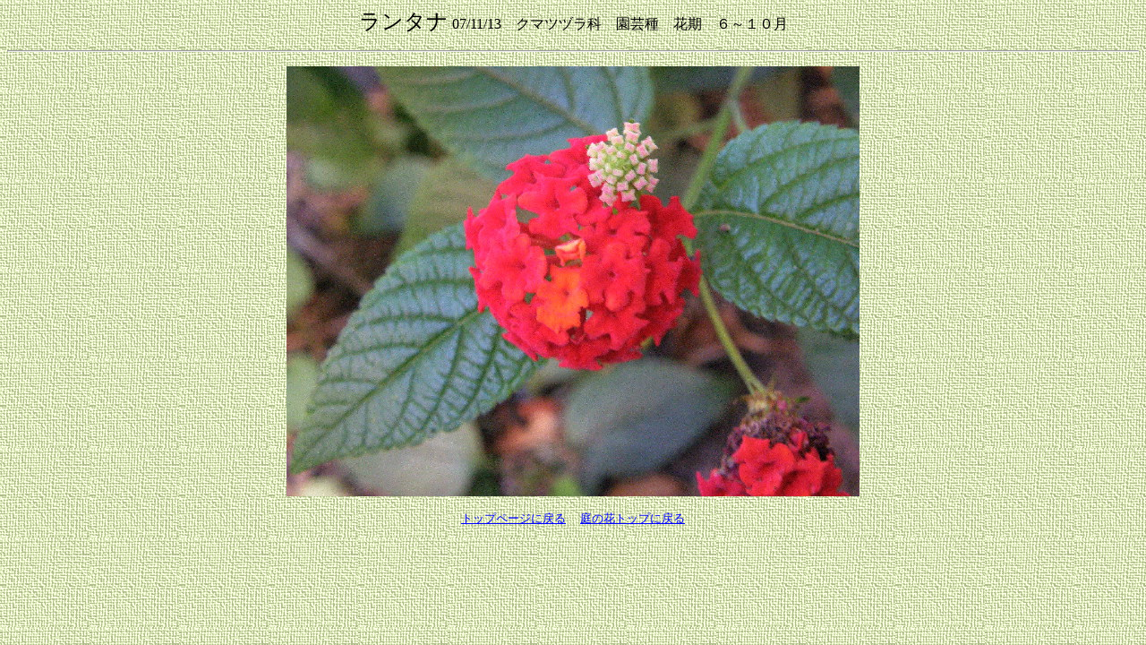

--- FILE ---
content_type: text/html
request_url: http://tenten.daa.jp/niwa/rantana3.html
body_size: 383
content:
<html>
<head>
<title>�����^�i�R</title>
</head>
<body bgcolor="white" text="black" link="#0000ff" vlink="#800080" alink="#ff0000" 
 background="../kabe1.gif">
<p align="center"><font size="5">�����^�i</font> 07/11/13�@�N�}�c�d���ȁ@���|��@�Ԋ��@�U�`�P�O��</a>
<hr>
<p align="center"><img src="rantana3.jpg" alt="�����^�i" width="640" height="480"></p> 
<p align="center"><a href="http://homepage3.nifty.com/tententen/index2.html"><font size="2">�g�b�v�y�[�W�ɖ߂�</a>
�@<a href="niwa.html">��̉ԃg�b�v�ɖ߂�
</font></a>
</body>
</html>
